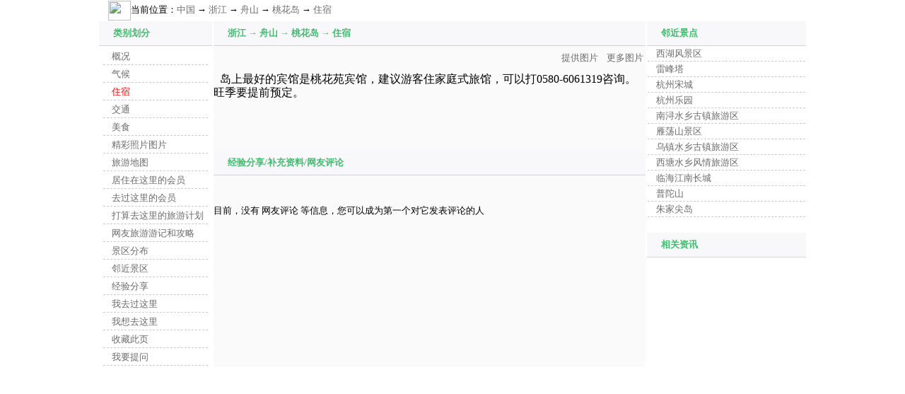

--- FILE ---
content_type: text/html
request_url: https://izy.cn/travel_guide/952/0_0_10992_3_0_0.html
body_size: 2644
content:
<HTML><HEAD><meta http-equiv="Content-Type" content="text/html; charset=gb2312">
<TITLE>浙江 → 舟山 → 桃花岛 → 住宿</TITLE>
<META content="浙江 → 舟山 → 桃花岛 → 住宿" name=description>
<META content="浙江 → 舟山 → 桃花岛 → 住宿" name=keywords>
<style>
body,td{
	font-size: 13px;
	line-height: 20px;
}
a:link,a:visited {
	font-size: 13px;
	color: #6B6B6B;
	text-decoration: none;
	line-height: 20px;
}

a:hover {
	font-size: 13px;
	color: #ff6600;
	text-decoration: none;
	line-height: 20px;
}

.t1 {
	font-size: 13px;
	font-weight: bold;
	color: 4AAB25;
}
.t2 {
	font-size: 13px;
	font-weight: bold;
	color: 2CABB4;
}
a.news_title:link,a.news_title:visited{color:blue;text-decoration: underline;}

.dl2{border-bottom:1px dashed #cccccc;background: url("http://www.izy.cn/image/share/dot/1-2.gif");background-repeat: no-repeat;background-position:1 7;padding-left:12px;}

.f24 {font-size:24px;color:#05006C;}
.f14{font-size:14px;line-height:130%;}

.tb3{border-bottom:1px solid #D3D3D3;background-color: #F8F8FA;width:100%;height:35px;}

.tb3 td{background: url("http://www.izy.cn/image/share/ico/ico_star.gif");background-repeat: no-repeat;background-position:1 8;padding-left:18px;font-family: "宋体";font-size: 13px;font-weight: bold;color: #40BC6E;}

.tb3 td A:link,.tb3 td A:visited,.tb3 td A:hover {color: #40BC6E;}

</style>
</HEAD>
<script src="/script/main_js.js"></script>

<BODY leftMargin=0 topMargin=0 bgcolor=white>
<script>

province_id        = "22";
city_id            = "2319";
sight_id           = "10992";
travel_category_id = "3";
db_table_id        = "0";
db_column_id       = "0";
feedback_text      = "经验分享/补充资料/网友评论：";
feedback_title     = "评论:浙江 → 舟山 → 桃花岛 → 住宿";
feedback_type_str = "类别：<select name=feedback_type><option value=2 >经验分享</option><option value=3 >资料补充</option><option value=1 selected>评论/回复</option><option value=10 >其他内容</option></select>";

top_ad();
function uploadPic(t)	{
	t.href = 'http://user.izy.cn/php/pic_add.php?province_id=' + province_id + '&city_id=' + city_id + '&sight_id=' + sight_id + '';
	return true;
}

</script>

<table width=1000  border=0 align="center" cellpadding=0 cellspacing=0>
<tr>
	<td height=30>　<img src="../../image/share/ico/holidaysm.gif" width="32" height="28" align="absmiddle">当前位置：<A HREF="/">中国</A> → <a href="/22.html">浙江</a> → <a href="/travel/2319.html">舟山</a> → <a href="/travel/5a/10992.html">桃花岛</a> → <a href="/travel_guide/952/0_0_10992_3_0_0.html">住宿</a>
	</td>
</tr>
</table>
<TABLE width=1000  border=0 align="center" cellPadding=0 cellSpacing=0>
<TR>
	<TD valign=top width=160>
	<table class=tb3><tr><td>类别划分</td></tr></table>
	
	<TABLE WIDTH=95% align=center>
	<TR>
		<TR><TD CLASS=dl2><a href="/travel_guide/0cf/0_0_10992_1_0_0.html">概况</a></TD></TR><TR><TD CLASS=dl2><a href="/travel_guide/c91/0_0_10992_2_0_0.html">气候</a></TD></TR><TR><TD CLASS=dl2><FONT COLOR="red">住宿</FONT></TD></TR><TR><TD CLASS=dl2><a href="/travel_guide/f3f/0_0_10992_5_0_0.html">交通</a></TD></TR><TR><TD CLASS=dl2><a href="/travel_guide/7c6/0_0_10992_7_0_0.html">美食</a></TD></TR><TR><TD CLASS=dl2><a href="/travel_photo/836/22_2319_10992_0.html">精彩照片图片</a></TD></TR>
    <TR><TD CLASS=dl2><a href="/travel_photo/22f/22_0_0_1.html">旅游地图</a></TD></TR>
    <TR><TD CLASS=dl2><A HREF="http://user.izy.cn/travel_friends/1a0/22_0_0_1.html">居住在这里的会员</A></TD></TR>
    <TR><TD CLASS=dl2><A HREF="http://user.izy.cn/travel_friends/0fa/22_0_0_2.html">去过这里的会员</A></TD></TR>
    <TR><TD CLASS=dl2><A HREF="http://user.izy.cn/travel_notes/d18/22_0_0_3.html">打算去这里的旅游计划</A></TD></TR>
    <TR><TD CLASS=dl2><A HREF="/travel_notes/e67/22_0_0_4.html">网友旅游游记和攻略</A></TD></TR>
    <TR><TD CLASS=dl2><a href="/travel_guide/0cf/0_0_10992_1_0_0.html#sight_list">景区分布</a></TD></TR>
    <TR><TD CLASS=dl2><a href="/travel_guide/0cf/0_0_10992_1_0_0.html#near_sight">邻近景区</a></TD></TR>
    <TR><TD CLASS=dl2><a href="/travel_guide/0cf/0_0_10992_1_0_0.html#exp_list" class=red>经验分享</a></TD></TR>
    <TR><TD CLASS=dl2><A HREF="#" onclick="return alreadyGone(this,1);" class=blue target="_blank">我去过这里</a></TD></TR>
    <TR><TD CLASS=dl2><A HREF="#" onclick="return alreadyGone(this,0);" class=blue target="_blank">我想去这里</a></TD></TR>
    <TR><TD CLASS=dl2><A HREF="#" onclick="return addUserLink(this,'概况:' + window.document.title,5);" class=blue target="_blank">收藏此页</A></TD></TR>
    <TR><TD CLASS=dl2><A HREF="#" onclick="return addQuestion(this);" class=red target="_blank">我要提问</a></TD></TR>
    
	</TR>
	</TABLE>



	</td>
	<td width=2></td>
	<TD valign=top bgcolor=#fafafa>

		<table class=tb3><tr><td><a href="/22.html">浙江</a> → <a href="/travel/2319.html">舟山</a> → <a href="/travel/5a/10992.html">桃花岛</a> → <a href="/travel_guide/952/0_0_10992_3_0_0.html">住宿</a></td></tr></table>
    <TABLE align=right>
    <TR>
        <TD align="center"></TD>
    </TR>
    <TR>
        <TD align=center><A HREF="#" onclick="return uploadPic(this);" target=_blank>提供图片</A>&nbsp;&nbsp;&nbsp;&nbsp;<a href="/travel_photo/836/22_2319_10992_0.html">更多图片</A></TD>
    </TR>
    </TABLE>
    <BR>
    <span class=f14><BR><font size="2">&nbsp;&nbsp; </font><font size="3">岛上最好的宾馆是桃花苑宾馆，建议游客住家庭式旅馆，可以打0580-6061319咨询。旺季要提前预定。<br /></font></span>
<BR>

    

		
<BR>&nbsp;<BR>


<P><a name="exp_list"></a>
<table class=tb3><tr><td>经验分享/补充资料/网友评论</td></tr></table>

<BR>&nbsp;<BR>

目前，没有 网友评论 等信息，您可以成为第一个对它发表评论的人

<SCRIPT LANGUAGE="JavaScript">
<!--
feedbackForm(feedback_text, feedback_title, feedback_type_str);
//-->
</SCRIPT>

	</TD>

<td width=2></td>
<TD width=225 valign=top height=100%>

<table class=tb3><tr><td>邻近景点</td></tr></table>
	<a name="near_sight">
        <table width=100% align=center border="0" cellpadding="0" cellspacing="1">
        <tr>
                    <td class=dl2><a href="/travel/47/10551.html">西湖风景区</a></td>
                    
                    </tr>
                    <tr>
                    
                    <td class=dl2><a href="/travel/e0/10545.html">雷峰塔</a></td>
                    
                    </tr>
                    <tr>
                    
                    <td class=dl2><a href="/travel/17/10549.html">杭州宋城</a></td>
                    
                    </tr>
                    <tr>
                    
                    <td class=dl2><a href="/travel/1a/10556.html">杭州乐园</a></td>
                    
                    </tr>
                    <tr>
                    
                    <td class=dl2><a href="/travel/fa/10921.html">南浔水乡古镇旅游区</a></td>
                    
                    </tr>
                    <tr>
                    
                    <td class=dl2><a href="/travel/19/11011.html">雁荡山景区</a></td>
                    
                    </tr>
                    <tr>
                    
                    <td class=dl2><a href="/travel/5d/11073.html">乌镇水乡古镇旅游区</a></td>
                    
                    </tr>
                    <tr>
                    
                    <td class=dl2><a href="/travel/48/11074.html">西塘水乡风情旅游区</a></td>
                    
                    </tr>
                    <tr>
                    
                    <td class=dl2><a href="/travel/d2/11063.html">临海江南长城</a></td>
                    
                    </tr>
                    <tr>
                    
                    <td class=dl2><a href="/travel/80/10999.html">普陀山</a></td>
                    
                    </tr>
                    <tr>
                    
                    <td class=dl2><a href="/travel/1e/10989.html">朱家尖岛</a></td>
                    
                    </tr>
                    <tr>
                    </tr>
            </table>
<BR>

<table class=tb3><tr><td>相关资讯</td></tr></table>
<TABLE height=100% width=100%>
<TR>
	<TD><SCRIPT LANGUAGE="JavaScript">
<!--
right_ad();
//-->
</SCRIPT></TD>
</TR>
</TABLE>
<BR>

	</TD>
</TR>
</TABLE>



<BR>&nbsp;<BR>

<div id=bottom_js><CENTER><script src="https://www.izy.cn/script/bottom.js"></script></CENTER></div>
<script>
php2html_url = "/php/create_travel_guide_page.php?id_str=0_0_10992_3_0_0&create_page_date=1307469120";
current_page = 1;
no_form_head = 1;
bottom_ad();
</script>
<script defer src="https://static.cloudflareinsights.com/beacon.min.js/vcd15cbe7772f49c399c6a5babf22c1241717689176015" integrity="sha512-ZpsOmlRQV6y907TI0dKBHq9Md29nnaEIPlkf84rnaERnq6zvWvPUqr2ft8M1aS28oN72PdrCzSjY4U6VaAw1EQ==" data-cf-beacon='{"version":"2024.11.0","token":"8f0bb710b1cd4202a245c814227041c9","r":1,"server_timing":{"name":{"cfCacheStatus":true,"cfEdge":true,"cfExtPri":true,"cfL4":true,"cfOrigin":true,"cfSpeedBrain":true},"location_startswith":null}}' crossorigin="anonymous"></script>
</BODY></HTML>